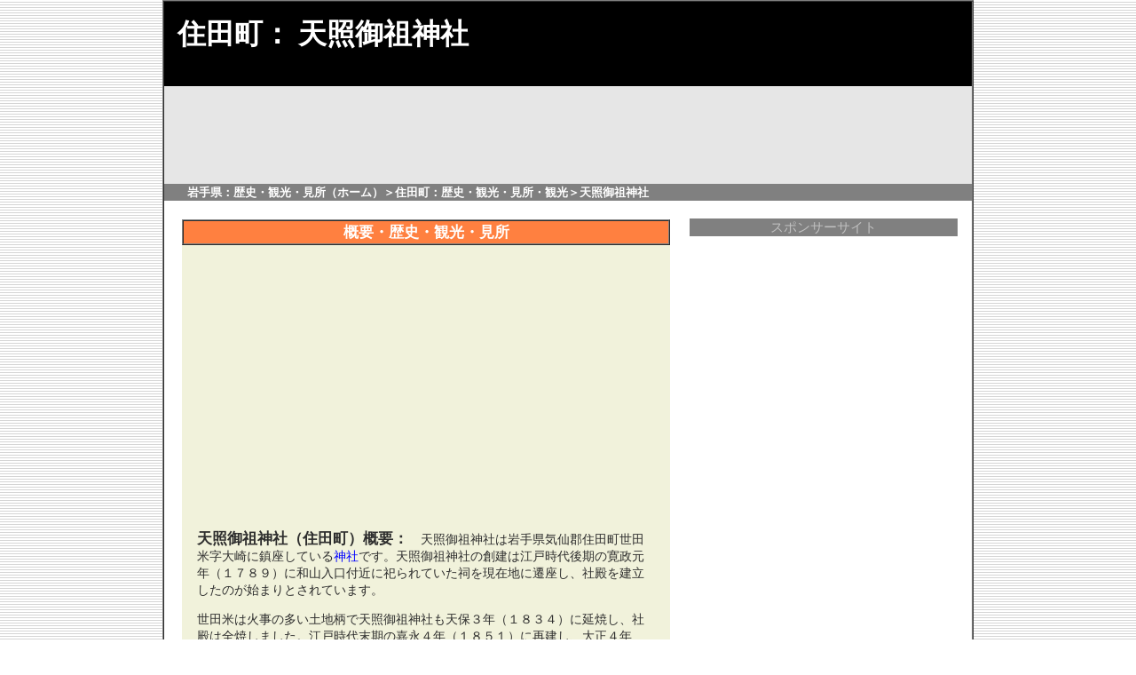

--- FILE ---
content_type: text/html
request_url: https://www.iwatabi.net/morioka/sumida/ama.html
body_size: 4147
content:
<!doctype html public "-//W3C//DTD HTML 4.01 Transitional//EN">
<html lang="ja">
<head>
<meta http-equiv="Content-Type" content="text/html; charset=Shift_JIS">
<meta http-equiv="Content-Style-Type" content="text/css">
<meta name="viewport" content="width=device-width,initial-scale=1.0,minimum-scale=1.0">
<link media="only screen and (max-device-width:480px)" href="../../style_mobile.css" type="text/css" rel="stylesheet"/>
<meta name="keywords" content="天照御祖神社,岩手県,気仙郡住田町,歴史,由来,御利益,写真,御朱印">
<meta name="description" content="天照御祖神社の創建は寛政年間（１７８９）に和山入口付近に祀られていた祠を現在地に遷座し、社殿を建立したのが始まりとされています。このサイトでは気仙郡住田町にある町並みや歴史的建築物（神社、仏閣、住宅）などの見所や由来、写真などを掲載しています。今回は天照御祖神社を紹介します。">
<title>天照御祖神社（住田町）</title>
<style type="text/css">
<!--
A:link{color:#484848;}
A:visited{color:#484848;}
A:active{color:#484848;}
A:hover{color:#8000ff; position:relative; top:2px; left:2px;}
A {text-decoration:none}
td.sample1 {empty-cells:hide}
--></style>
</head>
<body style="background-image: url(../../gazo/w-screentone02.png);   color: #808080; margin-top : 0 ; margin-bottom : 0 ;">

<table align="center" bgcolor="#ffffff" width="890" border="1" cellspacing="0" cellpadding="0"summary="フレーム">
<tr>
<td colspan="2">

<table align="center" bgcolor="#ffffff" width="890" border="0" cellspacing="0" cellpadding="0"summary="フレーム">
<tr>
<td colspan="2">
<table align="center" bgcolor="#000000" width="910" border="0" cellspacing="15" cellpadding="0" summary="フレーム">
<tr>
<td><h1><font style="color: #ffffff;">住田町： 天照御祖神社</font></h1>
</td>
</tr>
</table>

<table align="center" border="0" cellspacing="0" cellpadding="0" summary="フレーム" width="910">
<tr>
<td style="background-color: E6E6E6;" height="110">
</td>
</tr>
<tr>
<td height="0" style="color: #ffffff; font-weight: bold; background-color: #808080; font-size: 13px; line-height:150%;">　　<a href="../../index.html"><font color="#ffffff">岩手県：歴史・観光・見所（ホーム）</font></a>＞<a href="../sumida.html"><font color="#ffffff">住田町：歴史・観光・見所・観光</font></a>＞天照御祖神社</td>
</tr>
</table>
</td>
</tr>

<tr>
<td valign="top">
<table align="center" border="0" cellspacing="3" cellpadding="0" summary="フレーム" width="560">
<tr>
<td valign="top"><br>
<table  border="1"  cellspacing="0" cellpadding="0" align="center"width="550" style="background-color: #ff8040; color: #ffffff; font-weight: bold; font-size: 17px; line-height:150%;" summary="フレーム">
<tr>
<td><div align="center">概要・歴史・観光・見所</div></td>
</tr>
</table>
<table border="1" cellspacing="0" cellpadding="15" width="550" style=" line-height:140%; background-color: #f1f2db; color: #2d2d2d; font-size: 14px;" summary="説明" align="center" bordercolor="#f1f2db">
<tr><td>

<div align="center"><iframe width="515" height="290" src="https://www.youtube.com/embed/jBIA9Pi5I1U" frameborder="0" allow="accelerometer; autoplay; clipboard-write; encrypted-media; gyroscope; picture-in-picture" allowfullscreen></iframe></div>

<p><font   style="font-size: 17px;"><strong>天照御祖神社（住田町）概要：</strong></font>　天照御祖神社は岩手県気仙郡住田町世田米字大崎に鎮座している<a href="../jinjya.html"><font color="#0000ff">神社</font></a>です。天照御祖神社の創建は江戸時代後期の寛政元年（１７８９）に和山入口付近に祀られていた祠を現在地に遷座し、社殿を建立したのが始まりとされています。</p>

<p>世田米は火事の多い土地柄で天照御祖神社も天保３年（１８３４）に延焼し、社殿は全焼しました。江戸時代末期の嘉永４年（１８５１）に再建し、大正４年（１９１５）に社殿、参道、境内の修復をしています。</p>

<p>明治時代に入ると、元々の御祭神だった「天照皇太神」「熊大権現」「天満大自在天神」に加え明治５年（１８７２）に「八坂神社」が合祀されました。古くから神仏習合していましたが明治時代初頭に発令された神仏分離令により仏教色が一掃され、明治８年（１８７５）に村社に列しています。</p>

<p>天照御祖神社拝殿は木造平屋建て、入母屋、銅板葺き、平入、桁行３間、正面１間向拝付き、外壁は真壁造り板張り。本殿は一間社入母屋造り、平入、銅板葺き。例祭は明治８年（１８７５）から始められ、３年に１回行われるもので「娘手踊り」をはじめ、手踊り、山車、権現様、神楽、鹿踊などとともに神輿が商店街を練り歩きます。</p>

<div align="center"><font color="#004080"><b>天照御祖神社：上空画像</b></font></div>

<iframe src="https://www.google.com/maps/embed?pb=!1m18!1m12!1m3!1d625.3227928932866!2d141.57906941988412!3d39.13899180548035!2m3!1f0!2f0!3f0!3m2!1i1024!2i768!4f13.1!3m3!1m2!1s0x0%3A0x8b24db981a644e53!2z5aSp54Wn5b6h56WW56We56S-!5e1!3m2!1sja!2sjp!4v1643864681510!5m2!1sja!2sjp" width="515" height="290" style="border:0;" allowfullscreen="" loading="lazy"></iframe>

<p>
<script async src="//pagead2.googlesyndication.com/pagead/js/adsbygoogle.js"></script>
<ins class="adsbygoogle"
     style="display:block; text-align:center;"
     data-ad-layout="in-article"
     data-ad-format="fluid"
     data-ad-client="ca-pub-2198889776305652"
     data-ad-slot="6313941460"></ins>
<script>
     (adsbygoogle = window.adsbygoogle || []).push({});
</script>

<p><table border="1" cellspacing="0" cellpadding="5" width="510" style=" line-height:140%; background-color: #ebebd6; color: #484848; font-size: 13px;" summary="説明" align="center" bordercolor="#e9d3d3">
<tr><td>
<font color="#8080c0"><b>【 参考：文献等 】</b></font>
<br>・ 現地案内板-住田町
</td></tr>
</table></p>

</td></tr>
</table>

<br>
<table border="1" cellspacing="0" cellpadding="5" width="550" style=" line-height:140%; background-color: #ebebd6; color: #484848; font-size: 17px;" summary="説明" align="center" bordercolor="#e9d3d3">
<tr><td><div align="center"><font color="#004080"><b>天照御祖神社：ストリートビュー</b></font></div>

<iframe src="https://www.google.com/maps/embed?pb=!4v1643864736606!6m8!1m7!1sK_GVixpD-YZxeIZi4x6Vbw!2m2!1d39.13920058663815!2d141.5782469136877!3f97.20030080729126!4f-0.20398774724657187!5f1.1924812503605782" width="540" height="405" style="border:0;" allowfullscreen="" loading="lazy"></iframe>

<script async src="https://pagead2.googlesyndication.com/pagead/js/adsbygoogle.js?client=ca-pub-2198889776305652"
     crossorigin="anonymous"></script>
<ins class="adsbygoogle"
     style="display:block"
     data-ad-format="autorelaxed"
     data-ad-client="ca-pub-2198889776305652"
     data-ad-slot="8945082570"></ins>
<script>
     (adsbygoogle = window.adsbygoogle || []).push({});
</script>

</td>
</tr>
</table>

<table  border="0" height="30" cellspacing="0" cellpadding="5" align="center"width="550" style="color: #484848;" summary="フレーム">
<tr>
<td>
<div align="center"><h2>天照御祖神社：写真</h2></div>
</td>
</tr>
</table>

<table  border="0"  cellspacing="0" cellpadding="5" align="center"width="550" summary="フレーム">
<tr>
<td align="center" colspan="4"><a href="amaterasu/01syasin.html">
<img src="amaterasu/01-00.jpg" alt="天照御祖神社" width="450" height="338" border="0"></a></td>
</tr>

<tr>
<td align="center" colspan="4">[ <a href="http://map.yahoo.co.jp/pl?lat=39.14148411596659&lon=141.58357275390358&sc=3&mode=map&type=scroll"><font color="#0000ff">付近地図： 岩手県気仙郡住田町</font></a> ]・[ <a href="../sumida.html"><font color="#0000ff">住田町：歴史・観光・見所</font></a> ]</td>
</tr>

<tr>
<td><a href="amaterasu/02syasin.html">
<img src="amaterasu/02-2.jpg" alt="天照御祖神社" width="130" height="98" border="0"></a></td>

<td><a href="amaterasu/03syasin.html">
<img src="amaterasu/03-2.jpg" alt="天照御祖神社" width="130" height="98" border="0"></a></td>

<td><a href="amaterasu/04syasin.html">
<img src="amaterasu/04-2.jpg" alt="天照御祖神社" width="130" height="98" border="0"></a></td>

<td><a href="amaterasu/05syasin.html">
<img src="amaterasu/05-2.jpg" alt="天照御祖神社" width="130" height="98" border="0"></a></td>
</tr>
<tr>
<td align="center" colspan="4"><script async src="//pagead2.googlesyndication.com/pagead/js/adsbygoogle.js"></script>
<ins class="adsbygoogle"
     style="display:block; text-align:center;"
     data-ad-layout="in-article"
     data-ad-format="fluid"
     data-ad-client="ca-pub-2198889776305652"
     data-ad-slot="2346776299"></ins>
<script>
     (adsbygoogle = window.adsbygoogle || []).push({});
</script></td>
</tr>
</table>

</td>
</tr>
</table>
</td>

<td valign="top">
<br>
<div class="sidebar">
<table style="font-size: 14px; line-height:135%;" border="0" bordercolor="#c0c0c0" summary="フレーム" width="305">
<tr><td style="color: #c0c0c0; background-color: #808080; font-size: 15px;" align="center">スポンサーサイト</td></tr>
<tr><td>
<script async src="//pagead2.googlesyndication.com/pagead/js/adsbygoogle.js"></script>
<!-- 岩手県・300×600 -->
<ins class="adsbygoogle"
     style="display:inline-block;width:300px;height:600px"
     data-ad-client="ca-pub-2198889776305652"
     data-ad-slot="3867617819"></ins>
<script>
(adsbygoogle = window.adsbygoogle || []).push({});
</script></td></tr>
</table>

<p>
<table style="font-size: 13px; line-height:180%; font-weight: bold;" border="0" summary="フレーム" width="305">
<tr><td style="color: #c0c0c0; background-color: #808080; font-size: 15px;" align="center" colspan="2"><b>天照御祖神社（住田町）周辺・観光</b></td></tr>
<tr>
<td style="background-image: url(../../gazo/timeirogo.png);" width="150">
 ・ <a href="ama.html">天照御祖神社</a></td>
<td style="background-image: url(../../gazo/timeirogo.png);" width="150">
 ・ <a href="manzouji.html">満蔵寺</a></td>
</tr>
<tr>
<td style="background-image: url(../../gazo/timeirogo.png);">
 ・ <a href="jyoufuku.html">浄福寺</a></td>
<td style="background-image: url(../../gazo/timeirogo.png);">
 ・ </td>
</tr>
</table>

<p>
<table style="font-size: 13px; line-height:180%; font-weight: bold;" border="0" summary="フレーム" width="305">
<tr><td style="color: #c0c0c0; background-color: #808080; font-size: 15px;" align="center" colspan="2"><b>岩手県・観光・見所</b></td></tr>
<tr>
<td style="background-image: url(../../gazo/timeirogo.png);" width="150">
 ・ <a href="../tyuusonji/kon.html">中尊寺金色堂</a></td>
<td style="background-image: url(../../gazo/timeirogo.png);" width="150">
 ・ <a href="../tyuusonji/kei.html">中尊寺経蔵</a></td>
</tr>
<tr>
<td style="background-image: url(../../gazo/timeirogo.png);">
 ・ <a href="../tyuusonji/ooi.html">金色堂覆堂</a></td>
<td style="background-image: url(../../gazo/timeirogo.png);">
 ・ <a href="../ousyuu/syouhou.html">正法寺</a></td>
</tr>
<tr>
<td style="background-image: url(../../gazo/timeirogo.png);">
 ・ <a href="../touwa/bisya.html">毘沙門堂</a></td>
<td style="background-image: url(../../gazo/timeirogo.png);">
 ・ <a href="../morioka/iwagin.html">岩手銀行旧本店</a></td>
</tr>
<tr>
<td style="background-image: url(../../gazo/timeirogo.png);">
 ・ <a href="../tyuusonji/haku.html">白山神社能舞台</a></td>
<td style="background-image: url(../../gazo/timeirogo.png);">
 ・ <a href="../morioka/siro.html">盛岡城</a></td>
</tr>
<tr>
<td style="background-image: url(../../gazo/timeirogo.png);">
 ・ <a href="../hiraizumi/bisya.html">達谷窟毘沙門堂</a></td>
<td style="background-image: url(../../gazo/timeirogo.png);">
 ・ <a href="../hiraizumi/moutu.html">毛越寺（庭園）</a></td>
</tr>
<tr>
<td style="background-image: url(../../gazo/timeirogo.png);">
 ・ <a href="../itinoseki/keikoku.html">厳美渓</a></td>
<td style="background-image: url(../../gazo/timeirogo.png);">
 ・ <a href="../ousyuu/kuroisi.html">黒石寺</a></td>
</tr>
</table>

<p>
<table style="font-size: 14px; line-height:135%;" border="0" bordercolor="#c0c0c0" summary="フレーム" width="305">
<tr><td>
<script async src="//pagead2.googlesyndication.com/pagead/js/adsbygoogle.js"></script>
<!-- 岩手県・リンク広告。レス -->
<ins class="adsbygoogle"
     style="display:block"
     data-ad-client="ca-pub-2198889776305652"
     data-ad-slot="6090935402"
     data-ad-format="link"></ins>
<script>
(adsbygoogle = window.adsbygoogle || []).push({});
</script></td></tr>
</table>

</div><!-- div class="sidebar" -->

</td>
</tr>
</table>

<hr size="3" width="880">

<table  align="center" width="910" cellspacing="5" cellpadding="8" style="line-height:135%; font-size: 12px; color: #ffffff; background-color: #808080; " summary="フレーム">
<tr>
<td>※　相談や質問は大変失礼ですが、<a href="mailto:kensosn@yahoo.co.jp"><font color="#ff0000">メール</font></a>のみとさせていただきます。 回答によって不都合や不利益をこうむっても当サイトは一切責任を負いません。又、回答を直接的（当サイトの名前を使って）に交渉や請求の手段とすることはご遠慮くださるようお願い申し上げます。 予告なしに追加、書き替えを行いますのでご了承ください。尚、「岩手県：歴史・観光・見所」は「岩手県の歴史」、「奥州街道」、「郷土資料辞典－岩手県」、「日本の城下町－東北（一）」、「観光パンフレット」、「観光地案内板」、「関係ＨＰ」、を参考にさせていただいています。※<a href="../../puraibasiporisii.html"><font color="#ff0000">プライバシーポリシー</font></a>はこちらです。</td>
</tr>
</table>

</td>
</tr>
</table>

</body>
</html>

--- FILE ---
content_type: text/html; charset=utf-8
request_url: https://www.google.com/recaptcha/api2/aframe
body_size: 267
content:
<!DOCTYPE HTML><html><head><meta http-equiv="content-type" content="text/html; charset=UTF-8"></head><body><script nonce="a7zc7T47h2-Rgk0tJyBLJA">/** Anti-fraud and anti-abuse applications only. See google.com/recaptcha */ try{var clients={'sodar':'https://pagead2.googlesyndication.com/pagead/sodar?'};window.addEventListener("message",function(a){try{if(a.source===window.parent){var b=JSON.parse(a.data);var c=clients[b['id']];if(c){var d=document.createElement('img');d.src=c+b['params']+'&rc='+(localStorage.getItem("rc::a")?sessionStorage.getItem("rc::b"):"");window.document.body.appendChild(d);sessionStorage.setItem("rc::e",parseInt(sessionStorage.getItem("rc::e")||0)+1);localStorage.setItem("rc::h",'1769316603556');}}}catch(b){}});window.parent.postMessage("_grecaptcha_ready", "*");}catch(b){}</script></body></html>

--- FILE ---
content_type: text/css
request_url: https://www.iwatabi.net/style_mobile.css
body_size: 36
content:
table { width: 100%;
  }

img { width: 100%;
  height: auto;
  }

hr { width: 100%;
  }

h1 { font-size: 100%;
  }

h2 { font-size: 100%;
  }

h3 { font-size: 100%;
  }

.sidebar {
	display:none;
}
 

